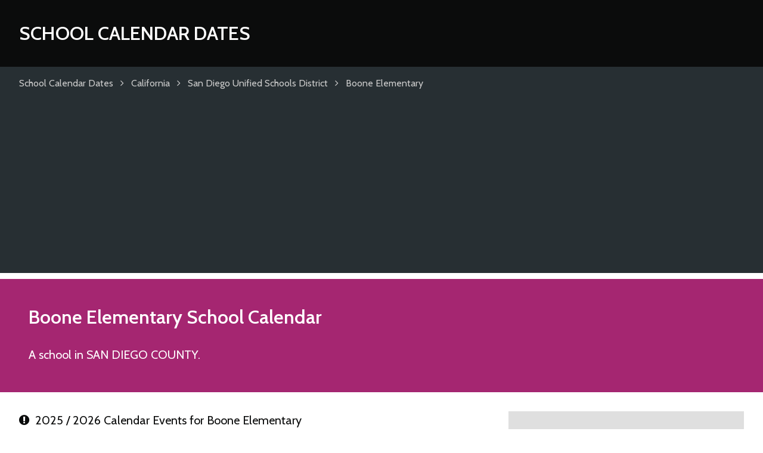

--- FILE ---
content_type: text/html; charset=UTF-8
request_url: https://www.schoolcalendardates.com/boone-elementary-san-diego/
body_size: 2569
content:
<!DOCTYPE html>
<html lang="en-US">

	<head>
		<meta charset="utf-8">
		<title>Boone Elementary School Calendar</title>
		
		<meta name="generator" content="HDCMS">
		<meta name="viewport" content="width=device-width,initial-scale=1.0">
				<meta name="theme-color" content="#A52671">
		 
		 
		 
		
	<meta name="description" content="School calendar, school holidays and closures for Boone Elementary">

		
		<link rel="canonical" href="//www.schoolcalendardates.com/boone-elementary-san-diego/">
		<link rel="stylesheet" href="/template/theme/schoolcalendar/style/A.screen.css+font-awesome.css,Mcc.SO9G2-1ddz.css.pagespeed.cf.HTR0CNK0sm.css" type="text/css"/>
		
		<link href="https://fonts.googleapis.com/css?family=Cabin:400,600" rel="stylesheet">
		<link rel="apple-touch-icon" sizes="180x180" href="/xapple-touch-icon.png.pagespeed.ic.U8OCK8pIev.webp">
		<link rel="icon" type="image/png" href="/xfavicon-32x32.png.pagespeed.ic.UzJOdTROrX.webp" sizes="32x32">
		<link rel="icon" type="image/png" href="/xfavicon-16x16.png.pagespeed.ic.e2wmzU01gw.webp" sizes="16x16">
		<link rel="manifest" href="/manifest.json">
		
		
		<script data-ad-client="ca-pub-4781982491800161" async src="https://pagead2.googlesyndication.com/pagead/js/adsbygoogle.js"></script>
				
		
		
					<script>(function(i,s,o,g,r,a,m){i['GoogleAnalyticsObject']=r;i[r]=i[r]||function(){(i[r].q=i[r].q||[]).push(arguments)},i[r].l=1*new Date();a=s.createElement(o),m=s.getElementsByTagName(o)[0];a.async=1;a.src=g;m.parentNode.insertBefore(a,m)})(window,document,'script','//www.google-analytics.com/analytics.js','ga');ga('create','UA-12173534-9','schoolcalendardates.com');ga('send','pageview');</script>
				
		
		<style>section.search,section.intro,section.upcoming .container>div,table.datelist thead th{background-color:#a52671!important}section.map,table.datelist thead th,table.datelist thead td,footer{border-color:#a52671}.cmscontent a,footer a{color:#a52671}</style>
	</head>
	
	<body class="">
	
	
			<header class="clearfix">
			<div class="container clearfix">
				<div class="logo">
					<a href="/">
						School Calendar Dates
					</a>
				</div>
			</div>
		</header>

	
	
	<div class="breadcrumbs clearfix">
		<div class="container clearfix">
			<ul class="clearfix" itemscope itemtype="http://data-vocabulary.org/Breadcrumb">
				<li>
					<a href="/" title="School Calendar Dates" itemprop="url"><span itemprop="title">School Calendar Dates</span></a>
				</li>
																								<li>
							<i class="fa fa-angle-right" aria-hidden="true"></i><i class="fa fa-level-up fa-flip-horizontal" aria-hidden="true"></i> <a href="/usa/california/" title="California" itemprop="url"><span itemprop="title">California</span></a>
						</li>
																				<li>
							<i class="fa fa-angle-right" aria-hidden="true"></i><i class="fa fa-level-up fa-flip-horizontal" aria-hidden="true"></i> <a href="/california/san-diego-unified-schools-district/" title="San Diego Unified Schools District" itemprop="url"><span itemprop="title">San Diego Unified Schools District</span></a>
						</li>
																				<li>
							<i class="fa fa-angle-right" aria-hidden="true"></i><i class="fa fa-level-up fa-flip-horizontal" aria-hidden="true"></i> <a href="/boone-elementary-san-diego/" title="Boone Elementary" itemprop="url"><span itemprop="title">Boone Elementary</span></a>
						</li>
												</ul>
		</div>
	</div>

	
	
	
	

	<div itemscope itemtype="http://schema.org/EducationalOrganization">

		<section class="intro clearfix">
			<div class="container clearfix">
	
				<h1><span itemprop="name">Boone Elementary</span> School Calendar</h1>
		
				<p itemprop="description">
											A school in SAN DIEGO COUNTY.
									</p>
				
			</div>
		</section>
	
				
									
			
	
		<section class="content clearfix">
			<div class="container clearfix">
	
				<div class="columns threecolumn">
				
					<div class="cmscontent doublecolumn">
		
									
						
											
		
												
												
							<div class="academicyear">
					
																					
													
																																										
																																							
																
																								
																
																																			
												
																																							
								
								<h3><i class="fa fa-exclamation-circle" aria-hidden="true"></i>&ensp;2025 / 2026 Calendar Events for Boone Elementary</h3>
								
																
									<p>We recommend that all parents check the dates Boone Elementary have published on their website.</p>
								
																
																
																																	
																																	
																
									
							
							</div>				
						
												
							<div class="academicyear">
					
																					
													
																																										
																																							
																
																								
																
																																			
												
																																							
								
								<h3><i class="fa fa-exclamation-circle" aria-hidden="true"></i>&ensp;2026 / 2027 Calendar Events for Boone Elementary</h3>
								
																
									<p>We recommend that all parents check the dates Boone Elementary have published on their website.</p>
								
																
																
																																	
																																	
																
									
							
							</div>				
						
												
							<div class="academicyear">
					
																					
													
																																										
																																							
																
																								
																
																																			
												
																																							
								
								<h3><i class="fa fa-exclamation-circle" aria-hidden="true"></i>&ensp;2027 / 2028 Calendar Events for Boone Elementary</h3>
								
																
									<p>We recommend that all parents check the dates Boone Elementary have published on their website.</p>
								
																
																
																																	
																																	
																
									
							
							</div>				
						
												
												
							<h2>School Calendar, Holidays and Closures for Boone Elementary</h2>
						
							<p>Sorry, we don't have any school calendar information for Boone Elementary at the moment. Please check back soon.</p>
						
								
					</div>

					<aside class="infobox cmscontent">
					
						<h3>Boone Elementary</h3>
						
													<address><p>7330 Brookhaven Rd.<br> San Diego<br> CA<br> 92114</p></address>
												
						
													<p>Tel: <a href="tel:6193446000">6193446000</a></p>
												
												
											
													<p>523 pupils.</p>
												
												
												
												
											</aside>
					
					<aside class="noticebox cmscontent">
					
						<p><i class="fa fa-info-circle" aria-hidden="true"></i>&ensp;We strive to keep these school calendar dates accurate, however, occasionally schools and districts make changes to originally published dates. Always check with your school before making arrangements.</p>
					
					</aside>
					
					<aside class="noticebox cmscontent">
					
						<p><i class="fa fa-clock-o" aria-hidden="true"></i>&ensp;Last updated July 26, 2017</p>
					
					</aside>
					
				</div>
	
			</div>
		</section>
		
	</div>
	
	<section class="content clearfix">
		<div class="container clearfix">

			<div class="cmscontent">

				<h2><i class="fa fa-comments-o" aria-hidden="true"></i>&ensp;Comments</h2>
				
				<p>Use this comments section to discuss school calendars for Boone Elementary. All comments are moderated so may not appear immediately. Please <strong>do not post any personal information</strong> relating to yourself, or employees of Boone Elementary as these comments will not be approved.</p>
				
			</div>
			
			<div class="clearfix">
			
		    	<div id="disqus_thread" class="discussion"></div>

			    <script async>var disqus_config=function(){this.page.url='https://www.schoolcalendardates.com/boone-elementary-san-diego/';this.page.identifier='schoolcalendardatessestablishment13298';this.callbacks.onNewComment=[function(comment){ga('send','event','Disqus','comment');}];};(function(){var d=document,s=d.createElement('script');s.src='//school-calendar-dates.disqus.com/embed.js';s.setAttribute('data-timestamp',+new Date());(d.head||d.body).appendChild(s);})();</script>
			
			</div>
			
		</div>
	</section>


	
	
	
			<footer class="clearfix">
			<div class="container clearfix">
								<p>&copy; 2026 School Calendar Dates</p>
			</div>
		</footer>

	
		
	
	</body>
	
</html>

--- FILE ---
content_type: text/html; charset=utf-8
request_url: https://www.google.com/recaptcha/api2/aframe
body_size: 267
content:
<!DOCTYPE HTML><html><head><meta http-equiv="content-type" content="text/html; charset=UTF-8"></head><body><script nonce="NDm_hhMQUdT1C9Ge4uz-Hg">/** Anti-fraud and anti-abuse applications only. See google.com/recaptcha */ try{var clients={'sodar':'https://pagead2.googlesyndication.com/pagead/sodar?'};window.addEventListener("message",function(a){try{if(a.source===window.parent){var b=JSON.parse(a.data);var c=clients[b['id']];if(c){var d=document.createElement('img');d.src=c+b['params']+'&rc='+(localStorage.getItem("rc::a")?sessionStorage.getItem("rc::b"):"");window.document.body.appendChild(d);sessionStorage.setItem("rc::e",parseInt(sessionStorage.getItem("rc::e")||0)+1);localStorage.setItem("rc::h",'1768939618903');}}}catch(b){}});window.parent.postMessage("_grecaptcha_ready", "*");}catch(b){}</script></body></html>